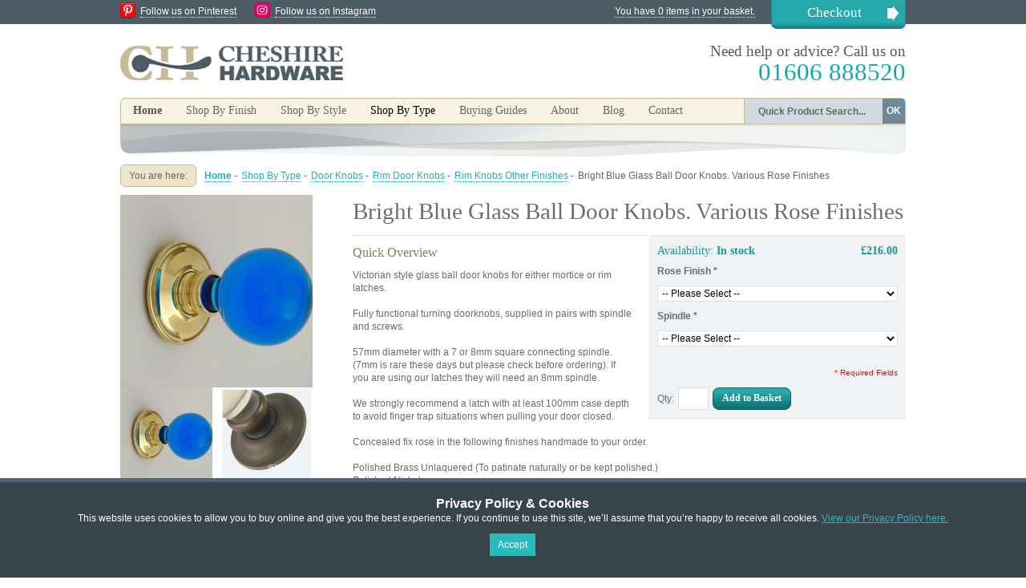

--- FILE ---
content_type: text/html; charset=UTF-8
request_url: https://www.cheshirehardware.com/shop-by-type/door-knobs-1/door-knobs-rim-knobs/rim-door-knobs-other-finishes/bright-blue-glass-door-knobs-ball-brass-nickel-antique-bronze.html
body_size: 13768
content:
<!DOCTYPE html PUBLIC "-//W3C//DTD XHTML 1.0 Strict//EN" "http://www.w3.org/TR/xhtml1/DTD/xhtml1-strict.dtd">
<html xmlns="http://www.w3.org/1999/xhtml" xml:lang="en" lang="en">
<head>
<title>Bright Blue Ball Glass Door Knobs Mortice Or Rim  | Door handles &amp; door accessories | Cheshire Hardware</title>

<meta http-equiv="Content-Type" content="text/html; charset=utf-8" />
<meta name="google-site-verification" content="F7CCSqh6LFhVs-NXWxZyw6DSegfSpxFR1jZNX-avHdA" />
<meta name="viewport" content="width=device-width, initial-scale=1.0, user-scalable=no">
<meta name="description" content="British Handmade Mortice or Rim ball door knobs in bright blue glass with brass, bronze, chrome or nickel concealed fix rose.  Hand made in England." />
<meta name="keywords" content="Bright Blue Glass Ball Door Knobs. Various Rose Finishes" />
<meta name="robots" content="INDEX,FOLLOW" />
<link rel="icon" href="https://www.cheshirehardware.com/skin/frontend/cheshirehardware/default/favicon.ico" type="image/x-icon" />
<link rel="shortcut icon" href="https://www.cheshirehardware.com/skin/frontend/cheshirehardware/default/favicon.ico" type="image/x-icon" />

<meta name="google-site-verification" content="SUDWdFzWe5hmHW2mo3tNcueFHmPQ79or4UjjZMOnHuM" />

<!--[if lt IE 7]>
<script type="text/javascript">
//<![CDATA[
    var BLANK_URL = 'https://www.cheshirehardware.com/js/blank.html';
    var BLANK_IMG = 'https://www.cheshirehardware.com/js/spacer.gif';
//]]>
</script>
<![endif]-->
<link rel="stylesheet" type="text/css" href="https://www.cheshirehardware.com/js/calendar/calendar-win2k-1.css" />
<link rel="stylesheet" type="text/css" href="https://www.cheshirehardware.com/skin/frontend/cheshirehardware/default/css/production.css" media="all" />
<link rel="stylesheet" type="text/css" href="https://www.cheshirehardware.com/skin/frontend/base/default/css/widgets.css" media="all" />
<link rel="stylesheet" type="text/css" href="https://www.cheshirehardware.com/skin/frontend/cheshirehardware/default/css/shadowbox.css" media="all" />
<link rel="stylesheet" type="text/css" href="https://www.cheshirehardware.com/skin/frontend/cheshirehardware/default/css/jqzoom.css" media="all" />
<link rel="stylesheet" type="text/css" href="https://www.cheshirehardware.com/skin/frontend/cheshirehardware/default/aw_blog/css/style.css" media="all" />
<link rel="stylesheet" type="text/css" href="https://www.cheshirehardware.com/skin/frontend/base/default/css/hideprice.css" media="all" />
<link rel="stylesheet" type="text/css" href="https://www.cheshirehardware.com/skin/frontend/base/default/css/scommerce/gdpr/cookienotice.css" media="all" />
<link rel="stylesheet" type="text/css" href="https://www.cheshirehardware.com/skin/frontend/cheshirehardware/default/css/print.css" media="print" />
<script type="text/javascript" src="https://www.cheshirehardware.com/js/prototype/prototype.js"></script>
<script type="text/javascript" src="https://www.cheshirehardware.com/js/lib/ccard.js"></script>
<script type="text/javascript" src="https://www.cheshirehardware.com/js/prototype/validation.js"></script>
<script type="text/javascript" src="https://www.cheshirehardware.com/js/scriptaculous/builder.js"></script>
<script type="text/javascript" src="https://www.cheshirehardware.com/js/scriptaculous/effects.js"></script>
<script type="text/javascript" src="https://www.cheshirehardware.com/js/scriptaculous/dragdrop.js"></script>
<script type="text/javascript" src="https://www.cheshirehardware.com/js/scriptaculous/controls.js"></script>
<script type="text/javascript" src="https://www.cheshirehardware.com/js/scriptaculous/slider.js"></script>
<script type="text/javascript" src="https://www.cheshirehardware.com/js/varien/js.js"></script>
<script type="text/javascript" src="https://www.cheshirehardware.com/js/varien/form.js"></script>
<script type="text/javascript" src="https://www.cheshirehardware.com/js/varien/menu.js"></script>
<script type="text/javascript" src="https://www.cheshirehardware.com/js/mage/translate.js"></script>
<script type="text/javascript" src="https://www.cheshirehardware.com/js/mage/cookies.js"></script>
<script type="text/javascript" src="https://www.cheshirehardware.com/js/varien/product.js"></script>
<script type="text/javascript" src="https://www.cheshirehardware.com/js/calendar/calendar.js"></script>
<script type="text/javascript" src="https://www.cheshirehardware.com/js/calendar/calendar-setup.js"></script>
<script type="text/javascript" src="https://www.cheshirehardware.com/skin/frontend/cheshirehardware/default/js/jquery-1.9.0.min.js"></script>
<script type="text/javascript" src="https://www.cheshirehardware.com/skin/frontend/cheshirehardware/default/js/easySlider1.7.js"></script>
<script type="text/javascript" src="https://www.cheshirehardware.com/skin/frontend/cheshirehardware/default/js/jquery.jqzoom-core.js"></script>
<script type="text/javascript" src="https://www.cheshirehardware.com/skin/frontend/cheshirehardware/default/js/shadowbox.js"></script>
<link rel="canonical" href="https://www.cheshirehardware.com/bright-blue-glass-door-knobs-ball-brass-nickel-antique-bronze.html" />
<!--[if lt IE 8]>
<link rel="stylesheet" type="text/css" href="https://www.cheshirehardware.com/skin/frontend/cheshirehardware/default/css/styles-ie.css" media="all" />
<![endif]-->
<!--[if lt IE 7]>
<script type="text/javascript" src="https://www.cheshirehardware.com/js/lib/ds-sleight.js"></script>
<script type="text/javascript" src="https://www.cheshirehardware.com/skin/frontend/base/default/js/ie6.js"></script>
<![endif]-->

<script type="text/javascript">
//<![CDATA[
optionalZipCountries = [];
//]]>
</script>
	<meta property="og:title" content="Bright Blue Glass Ball Door Knobs. Various Rose Finishes" />
	<meta property="og:type" content="product" />
	<meta property="og:image" content="https://www.cheshirehardware.com/media/catalog/product/cache/1/small_image/130x110/9df78eab33525d08d6e5fb8d27136e95/b/r/bright-blue-glass-ball-door-knobs-brass-bronze-chrome-nickel.jpg" />
	<meta property="og:url" content="https://www.cheshirehardware.com/bright-blue-glass-door-knobs-ball-brass-nickel-antique-bronze.html" />
	<meta property="og:site_name" content="Default Store View" />
<script type="text/javascript">var Translator = new Translate({"Please enter a valid phone number. For example (123) 456-7890 or 123-456-7890.":"Please enter a valid phone number. For example 01234 567890,  (123) 456-7890 or 123-456-7890.","Please enter a valid email address. For example johndoe@domain.com.":"Please enter a valid email address. For example johndoe@example.com.","Please enter a valid zip code. For example 90602 or 90602-1234.":"Please enter a valid postcode or zip. For example AB1 1AB, 90602 or 90602-1234.","Please enter a valid zip code.":"Please enter a valid postcode or zip.","Please enter a valid $ amount. For example $100.00.":"Please enter a valid \u00a3 amount. For example \u00a3100.00.","Please select State\/Province.":"Please select County\/State.","Credit card number doesn't match credit card type":"Credit card number does not match credit card type","Please use only letters (a-z or A-Z), numbers (0-9) or underscore(_) in this field, first character should be a letter.":"Please use only letters (a-z or A-Z), numbers (0-9) or underscores (_) in this field, first character must be a letter.","Your session has been expired, you will be relogged in now.":"Your session has expired, you will be re-logged in now."});</script></head>
<body class=" catalog-product-view product-bright-blue-glass-door-knobs-ball-brass-nickel-antique-bronze categorypath-shop-by-type-door-knobs-1-door-knobs-rim-knobs-rim-door-knobs-other-finishes-html category-rim-door-knobs-other-finishes">

<style>
    .scommerce-gdpr-cookienotice {
        background: #38444c;
        color: #ffffff;
        padding: 5px 0;
    }
    .scommerce-gdpr-cookienotice .message {
        max-width: 960px;
        margin: 0 auto;
        text-align: center;
    }
    .scommerce-gdpr-cookienotice .message span.cookie-title {
        display: block;
        color: #ffffff;
        font-size: 16px;
        font-weight: bold;
        margin: 0.4em 0 0;
    }
    .scommerce-gdpr-cookienotice .message a {
        color: #28bbbd;
        text-decoration: underline;
    }
    .scommerce-gdpr-cookienotice .message a:hover {
        text-decoration: none;
    }
    .scommerce-gdpr-cookienotice .message .close a {
        font-size: 16px;
        text-decoration: none;
        font-weight: bold;
    }
    .scommerce-gdpr-cookienotice .message .close a:hover {
        text-decoration: underline;
    }
    .scommerce-gdpr-disabled {
        pointer-events: none;
        opacity: 0.4;
    }
    .bottom-position {
        position: fixed;
        width: 100%;
        z-index: 1000;
        bottom: 0;
        left: 0;
    }
</style>

<div id="js-cookienotice" class="cookienotifications scommerce-gdpr-cookienotice bottom-position" style="display: none;">
    <div class="message">
        <span class="cookie-title">Privacy Policy &amp; Cookies</span>
        <p>
            This website uses cookies to allow you to buy online and give you the best experience. If you continue to use this site, we’ll assume that you’re happy to receive all cookies. <a href="http://www.cheshirehardware.com/privacy-and-cookie-policy.html" target="_blank">View our Privacy Policy here.</a><br>
        </p>
        <p class="accept">
            <a class="button" id="js-gdpr-accept" href="">Accept</a>
        </p>
        
    </div>
</div>

<script>
    (function($) {
        $(function() {
            // Model
            var Model = {
                wrapper: $('.wrapper'), // Page wrapper for enable/disable access to page
                block: $('#js-cookienotice'), // Block with cookie alert text and links
                wrapperClass: 'scommerce-gdpr-disabled', // Css class for enabling/disabling page wrapper
                isBlocked: 0, // Config value for enable/disable accees to site page
                cookieKey: 'cookie_accepted', // Cookie key to check accepted cookie policy
                cookieClosedKey: 'cookie_closed', // Closed Cookie key to check if cookie message is closed

                // Initialize model
                initialize: function() {
                    if (! this.get(this.cookieClosedKey)) {
                        this.block.show();
                    }
                    if (this.isBlocked && ! this.get(this.cookieKey)) {
                        this.disable();
                    }
                },

                // Set cookie value
                set: function(name, value) {
                    Mage.Cookies.set(name, value, new Date(new Date().getTime() + (100 * 365 * 24 * 60 * 60)));
                },

                // Get cookie value (just check to value is 1)
                get: function(name) {
                    return Mage.Cookies.get(name) == 1;
                },

                // Close gdpr block
                close: function() {
                    this.set(this.cookieClosedKey, 1);
                    this.block.hide();
                },

                // Accept rules
                accept: function() {
                    this.close();
                    this.set(this.cookieKey, 1);
                    if (this.isBlocked) {
                        this.enable();
                    }
                },

                // Decline rules
                decline: function() {
                    this.close();
                    this.set(this.cookieKey, 0);
                },

                // Disable page wrapper ("close" access to site page)
                disable: function() {
                    this.wrapper.addClass(this.wrapperClass);
                },

                // Enable page wrapper ("allow" access to site page)
                enable: function() {
                    this.wrapper.removeClass(this.wrapperClass);
                }
            };

            // Callbacks
            $('#js-gdpr-accept').on('click', function(e) {
                e.preventDefault();
                Model.accept();
            });
            $('#js-gdpr-decline').on('click', function(e) {
                e.preventDefault();
                Model.decline();
            });

            // Initialize
            Model.initialize();
        });
    })(jQuery);
</script>

<!-- BEGIN GOOGLE ANALYTICS CODE -->
<script type="text/javascript">
//<![CDATA[
    (function() {
        var ga = document.createElement('script'); ga.type = 'text/javascript'; ga.async = true;
        ga.src = ('https:' == document.location.protocol ? 'https://ssl' : 'http://www') + '.google-analytics.com/ga.js';
        (document.getElementsByTagName('head')[0] || document.getElementsByTagName('body')[0]).appendChild(ga);
    })();

    var _gaq = _gaq || [];
    _gaq.push(["_setAccount", "UA-19482674-2"]);
    _gaq.push(["_trackPageview", "/shop-by-type/door-knobs-1/door-knobs-rim-knobs/rim-door-knobs-other-finishes/bright-blue-glass-door-knobs-ball-brass-nickel-antique-bronze.html"]);
//]]>
</script>
<!-- END GOOGLE ANALYTICS CODE -->
        <div class="wrapper">
        <noscript>
        <div class="noscript">
            <div class="noscript-inner">
                <p><strong>JavaScript seem to be disabled in your browser.</strong></p>
                <p>You must have JavaScript enabled in your browser to utilize the functionality of this website.</p>
            </div>
        </div>
    </noscript>
    <div class="page">
        <div class="header-container">

	<div class="top-bar clearfix"><ul class="links">
            <li class="first" ><a href="https://www.cheshirehardware.com/checkout/cart/" title="You have 0 items in your basket." class="top-link-cart">You have 0 items in your basket.</a></li>
            <li class=" last" ><a href="https://www.cheshirehardware.com/checkout/" title="Checkout" class="top-link-checkout">Checkout</a></li>
    </ul>

        <img src="/skin/frontend/cheshirehardware/default/images/icon_pin.png" alt="Follow us on Pinterest" class="social-icon pin" /><a href="http://pinterest.com/knobshandles/" target="_blank" class="social-link">Follow us on Pinterest</a>
        <img src="/skin/frontend/cheshirehardware/default/images/ch-insta.png" alt="Follow us on Instagram" class="social-icon pin" /><a href="https://www.instagram.com/cheshirehardware/" target="_blank" class="social-link">Follow us on Instagram</a>

    </div>

    <div class="header">
                <a href="https://www.cheshirehardware.com/" title="Cheshire Hardware" class="logo"><strong>Cheshire Hardware</strong><img src="https://www.cheshirehardware.com/skin/frontend/cheshirehardware/default/images/logo.png" alt="Cheshire Hardware" /></a>
        
        <div class="promoBanner">
        </div>

        <p class="header-message">Need help or advice? Call us on<br /><span>01606 888520</span></p>

    </div>

</div>


<div class="nav-container clearfix">


    <ul id="nav">
        <li><a class="homeNavBut" href="/">Home</a></li><li class="level0 wibble-nav-1 level-top first parent">
<a href="https://www.cheshirehardware.com/shop-by-finish.html" class="level-top">
<span>Shop By Finish</span>
</a>
<ul class="level0">
<li class="level1 wibble-nav-1-1 first parent">
<a href="https://www.cheshirehardware.com/shop-by-finish/brass-and-bronze-door-handles.html">
<span>Brass and Bronze Finishes</span>
</a>
<ul class="level1">
<li class="level2 wibble-nav-1-1-1 first">
<a href="https://www.cheshirehardware.com/shop-by-finish/brass-and-bronze-door-handles/brass-bronze-lever-handles-on-rose.html">
<span>Lever Handles on Rose</span>
</a>
</li><li class="level2 wibble-nav-1-1-2">
<a href="https://www.cheshirehardware.com/shop-by-finish/brass-and-bronze-door-handles/brass-bronze-lever-handle-on-backplate.html">
<span>Lever Handles on Backplate</span>
</a>
</li><li class="level2 wibble-nav-1-1-3">
<a href="https://www.cheshirehardware.com/shop-by-finish/brass-and-bronze-door-handles/brass-bronze-door-knobs.html">
<span>Door Knobs</span>
</a>
</li><li class="level2 wibble-nav-1-1-4">
<a href="https://www.cheshirehardware.com/shop-by-finish/brass-and-bronze-door-handles/brass-bronze-pull-handles-thumb-latches.html">
<span>Pull Handles &amp; Thumb Latches</span>
</a>
</li><li class="level2 wibble-nav-1-1-5">
<a href="https://www.cheshirehardware.com/shop-by-finish/brass-and-bronze-door-handles/brass-bronze-cabinet-cupboard-handles.html">
<span>Cabinet Handles</span>
</a>
</li><li class="level2 wibble-nav-1-1-6 last">
<a href="https://www.cheshirehardware.com/shop-by-finish/brass-and-bronze-door-handles/brass-bronze-escutcheons-and-bathroom-turns.html">
<span>Escutcheons &amp; Bathroom Turns</span>
</a>
</li>
</ul>
</li><li class="level1 wibble-nav-1-2 parent">
<a href="https://www.cheshirehardware.com/shop-by-finish/stainless-steel-nickel-chrome-door-handles.html">
<span>Stainless Steel, Nickel &amp; Chrome</span>
</a>
<ul class="level1">
<li class="level2 wibble-nav-1-2-7 first">
<a href="https://www.cheshirehardware.com/shop-by-finish/stainless-steel-nickel-chrome-door-handles/stainless-steel-chrome-nickel-lever-handle-on-rose.html">
<span>Lever Handles on Rose</span>
</a>
</li><li class="level2 wibble-nav-1-2-8">
<a href="https://www.cheshirehardware.com/shop-by-finish/stainless-steel-nickel-chrome-door-handles/stainless-steel-chrome-lever-handles-on-backplate.html">
<span>Lever Handles on Backplate</span>
</a>
</li><li class="level2 wibble-nav-1-2-9">
<a href="https://www.cheshirehardware.com/shop-by-finish/stainless-steel-nickel-chrome-door-handles/stainless-steel-nickel-and-chrome-door-knobs.html">
<span>Door Knobs Nickel &amp; Chrome</span>
</a>
</li><li class="level2 wibble-nav-1-2-10">
<a href="https://www.cheshirehardware.com/shop-by-finish/stainless-steel-nickel-chrome-door-handles/nickel-chrome-thumb-latch-pull-handles.html">
<span>Pull Handles &amp; Thumb Latches Nickel &amp; Chrome</span>
</a>
</li><li class="level2 wibble-nav-1-2-11">
<a href="https://www.cheshirehardware.com/shop-by-finish/stainless-steel-nickel-chrome-door-handles/stainless-steel-chrome-cabinet-cupboard-handles-and-knobs.html">
<span>Cabinet Handles Nickel &amp; Chrome</span>
</a>
</li><li class="level2 wibble-nav-1-2-12 last">
<a href="https://www.cheshirehardware.com/shop-by-finish/stainless-steel-nickel-chrome-door-handles/stainless-steel-nickel-chrome-escutcheons-and-bathroom-thumbturns.html">
<span>Escutcheons &amp; Bathroom Turns Nickel &amp; Chrome</span>
</a>
</li>
</ul>
</li><li class="level1 wibble-nav-1-3 parent">
<a href="https://www.cheshirehardware.com/shop-by-finish/black-door-handles.html">
<span>Modern &amp; Traditional Black</span>
</a>
<ul class="level1">
<li class="level2 wibble-nav-1-3-13 first">
<a href="https://www.cheshirehardware.com/shop-by-finish/black-door-handles/black-lever-handles-on-rose.html">
<span>Lever Handles on Rose Black</span>
</a>
</li><li class="level2 wibble-nav-1-3-14">
<a href="https://www.cheshirehardware.com/shop-by-finish/black-door-handles/black-lever-handles-on-backplate.html">
<span>Lever Handles on Backplate Black</span>
</a>
</li><li class="level2 wibble-nav-1-3-15">
<a href="https://www.cheshirehardware.com/shop-by-finish/black-door-handles/black-door-knobs.html">
<span>Door Knobs Black</span>
</a>
</li><li class="level2 wibble-nav-1-3-16">
<a href="https://www.cheshirehardware.com/shop-by-finish/black-door-handles/modern-traditional-black-pull-handles.html">
<span>Pull Handles &amp; Thumb Latches Black</span>
</a>
</li><li class="level2 wibble-nav-1-3-17">
<a href="https://www.cheshirehardware.com/shop-by-finish/black-door-handles/black-cabinet-handles-knobs.html">
<span>Cabinet Handles Black</span>
</a>
</li><li class="level2 wibble-nav-1-3-18 last">
<a href="https://www.cheshirehardware.com/shop-by-finish/black-door-handles/modern-traditional-black-escutcheons-bathroom-turns.html">
<span>Escutcheons &amp; Bathroom Turns Black</span>
</a>
</li>
</ul>
</li><li class="level1 wibble-nav-1-4 parent">
<a href="https://www.cheshirehardware.com/shop-by-finish/pewter-door-handles-knobs.html">
<span>Pewter</span>
</a>
<ul class="level1">
<li class="level2 wibble-nav-1-4-19 first">
<a href="https://www.cheshirehardware.com/shop-by-finish/pewter-door-handles-knobs/pewter-lever-handle-on-rose.html">
<span>Lever Handles on Rose Pewter</span>
</a>
</li><li class="level2 wibble-nav-1-4-20">
<a href="https://www.cheshirehardware.com/shop-by-finish/pewter-door-handles-knobs/pewter-lever-handle-on-backplate.html">
<span>Lever Handles on Backplate Pewter</span>
</a>
</li><li class="level2 wibble-nav-1-4-21">
<a href="https://www.cheshirehardware.com/shop-by-finish/pewter-door-handles-knobs/pewter-door-knobs.html">
<span>Door Knobs Pewter</span>
</a>
</li><li class="level2 wibble-nav-1-4-22">
<a href="https://www.cheshirehardware.com/shop-by-finish/pewter-door-handles-knobs/pewter-pull-handles-thumb-latches.html">
<span>Pull Handles &amp; Thumb Latches Pewter</span>
</a>
</li><li class="level2 wibble-nav-1-4-23">
<a href="https://www.cheshirehardware.com/shop-by-finish/pewter-door-handles-knobs/pewter-cabinet-cupboard-handles.html">
<span>Cabinet Handles Pewter</span>
</a>
</li><li class="level2 wibble-nav-1-4-24 last">
<a href="https://www.cheshirehardware.com/shop-by-finish/pewter-door-handles-knobs/pewter-escutcheons-bathroom-turns.html">
<span>Escutcheons &amp; Bathroom Turns Pewter</span>
</a>
</li>
</ul>
</li><li class="level1 wibble-nav-1-5 last parent">
<a href="https://www.cheshirehardware.com/shop-by-finish/door-handles-wooden-glass-leather-nylon.html">
<span>Other Finishes</span>
</a>
<ul class="level1">
<li class="level2 wibble-nav-1-5-25 first">
<a href="https://www.cheshirehardware.com/shop-by-finish/door-handles-wooden-glass-leather-nylon/other-finishes-lever-on-rose.html">
<span>Lever Handles on Rose</span>
</a>
</li><li class="level2 wibble-nav-1-5-26">
<a href="https://www.cheshirehardware.com/shop-by-finish/door-handles-wooden-glass-leather-nylon/other-finishes-lever-on-backplate.html">
<span>Lever Handles on Backplate</span>
</a>
</li><li class="level2 wibble-nav-1-5-27">
<a href="https://www.cheshirehardware.com/shop-by-finish/door-handles-wooden-glass-leather-nylon/other-finishes-door-knobs.html">
<span>Door Knobs</span>
</a>
</li><li class="level2 wibble-nav-1-5-28">
<a href="https://www.cheshirehardware.com/shop-by-finish/door-handles-wooden-glass-leather-nylon/other-finishes-pull-handles.html">
<span>Pull Handles</span>
</a>
</li><li class="level2 wibble-nav-1-5-29">
<a href="https://www.cheshirehardware.com/shop-by-finish/door-handles-wooden-glass-leather-nylon/other-finishes-cabinet-handles.html">
<span>Cabinet Handles</span>
</a>
</li><li class="level2 wibble-nav-1-5-30 last">
<a href="https://www.cheshirehardware.com/shop-by-finish/door-handles-wooden-glass-leather-nylon/other-finishes-escutcheons.html">
<span>Escutcheons</span>
</a>
</li>
</ul>
</li>
</ul>
</li><li class="level0 wibble-nav-2 level-top parent">
<a href="https://www.cheshirehardware.com/shop-by-style.html" class="level-top">
<span>Shop By Style</span>
</a>
<ul class="level0">
<li class="level1 wibble-nav-2-1 first parent">
<a href="https://www.cheshirehardware.com/shop-by-style/contemporary-door-handles.html">
<span>Contemporary Door Handles</span>
</a>
<ul class="level1">
<li class="level2 wibble-nav-2-1-1 first">
<a href="https://www.cheshirehardware.com/shop-by-style/contemporary-door-handles/contemporary-door-lever-handles.html">
<span>Contemporary Door Lever Handles</span>
</a>
</li><li class="level2 wibble-nav-2-1-2">
<a href="https://www.cheshirehardware.com/shop-by-style/contemporary-door-handles/contemporary-door-knobs-1.html">
<span>Contemporary Door Knobs</span>
</a>
</li><li class="level2 wibble-nav-2-1-3">
<a href="https://www.cheshirehardware.com/shop-by-style/contemporary-door-handles/contemporary-pull-handles.html">
<span>Contemporary Door Pull Handles</span>
</a>
</li><li class="level2 wibble-nav-2-1-4 last">
<a href="https://www.cheshirehardware.com/shop-by-style/contemporary-door-handles/contemporary-cabinet-cupboard-handles.html">
<span>Contemporary Cabinet Handles</span>
</a>
</li>
</ul>
</li><li class="level1 wibble-nav-2-2 parent">
<a href="https://www.cheshirehardware.com/shop-by-style/victorian-georgian-door-handles.html">
<span>Victorian &amp; Georgian Door Handles</span>
</a>
<ul class="level1">
<li class="level2 wibble-nav-2-2-5 first">
<a href="https://www.cheshirehardware.com/shop-by-style/victorian-georgian-door-handles/victorian-georgian-door-lever-handles.html">
<span>Lever Door Handles</span>
</a>
</li><li class="level2 wibble-nav-2-2-6">
<a href="https://www.cheshirehardware.com/shop-by-style/victorian-georgian-door-handles/victorian-georgian-door-knobs-1.html">
<span>Door Knobs</span>
</a>
</li><li class="level2 wibble-nav-2-2-7">
<a href="https://www.cheshirehardware.com/shop-by-style/victorian-georgian-door-handles/victorian-georgian-pull-handles.html">
<span>Door Pull Handles</span>
</a>
</li><li class="level2 wibble-nav-2-2-8 last">
<a href="https://www.cheshirehardware.com/shop-by-style/victorian-georgian-door-handles/victorian-georgian-cabinet-handles.html">
<span>Cabinet Handles</span>
</a>
</li>
</ul>
</li><li class="level1 wibble-nav-2-3 parent">
<a href="https://www.cheshirehardware.com/shop-by-style/rustic-door-handles.html">
<span>Rustic Door Handles</span>
</a>
<ul class="level1">
<li class="level2 wibble-nav-2-3-9 first">
<a href="https://www.cheshirehardware.com/shop-by-style/rustic-door-handles/rustic-lever-door-handles.html">
<span>Rustic Lever Door Handles</span>
</a>
</li><li class="level2 wibble-nav-2-3-10">
<a href="https://www.cheshirehardware.com/shop-by-style/rustic-door-handles/rustic-door-knobs.html">
<span>Rustic Door Knobs</span>
</a>
</li><li class="level2 wibble-nav-2-3-11">
<a href="https://www.cheshirehardware.com/shop-by-style/rustic-door-handles/rustic-door-pull-handles.html">
<span>Rustic Door Pull Handles</span>
</a>
</li><li class="level2 wibble-nav-2-3-12">
<a href="https://www.cheshirehardware.com/shop-by-style/rustic-door-handles/rustic-thumb-latches.html">
<span>Rustic Thumb Latches</span>
</a>
</li><li class="level2 wibble-nav-2-3-13 last">
<a href="https://www.cheshirehardware.com/shop-by-style/rustic-door-handles/rustic-cabinet-handles.html">
<span>Rustic Cabinet Handles</span>
</a>
</li>
</ul>
</li><li class="level1 wibble-nav-2-4 parent">
<a href="https://www.cheshirehardware.com/shop-by-style/art-deco-door-handles.html">
<span>Art Deco Door Handles</span>
</a>
<ul class="level1">
<li class="level2 wibble-nav-2-4-14 first">
<a href="https://www.cheshirehardware.com/shop-by-style/art-deco-door-handles/art-deco-lever-door-handles.html">
<span>Deco Lever Door Handles</span>
</a>
</li><li class="level2 wibble-nav-2-4-15 last">
<a href="https://www.cheshirehardware.com/shop-by-style/art-deco-door-handles/art-deco-door-knobs.html">
<span>Deco Door Knobs</span>
</a>
</li>
</ul>
</li><li class="level1 wibble-nav-2-5 last parent">
<a href="https://www.cheshirehardware.com/shop-by-style/gothic-door-handles.html">
<span>Gothic Door Handles</span>
</a>
<ul class="level1">
<li class="level2 wibble-nav-2-5-16 first">
<a href="https://www.cheshirehardware.com/shop-by-style/gothic-door-handles/gothic-lever-door-handles.html">
<span>Gothic Lever Door Handles</span>
</a>
</li><li class="level2 wibble-nav-2-5-17">
<a href="https://www.cheshirehardware.com/shop-by-style/gothic-door-handles/gothic-door-knobs.html">
<span>Gothic Door Knobs</span>
</a>
</li><li class="level2 wibble-nav-2-5-18 last">
<a href="https://www.cheshirehardware.com/shop-by-style/gothic-door-handles/gothic-cabinet-cupboard-handles.html">
<span>Gothic Cabinet Handles</span>
</a>
</li>
</ul>
</li>
</ul>
</li><li class="level0 wibble-nav-3 level-top active last parent">
<a href="https://www.cheshirehardware.com/shop-by-type.html" class="level-top">
<span>Shop By Type</span>
</a>
<ul class="level0">
<li class="level1 wibble-nav-3-1 first parent">
<a href="https://www.cheshirehardware.com/shop-by-type/internal-door-lever-handles-lever-on-rose.html">
<span>Door Handles on Rose</span>
</a>
<ul class="level1">
<li class="level2 wibble-nav-3-1-1 first">
<a href="https://www.cheshirehardware.com/shop-by-type/internal-door-lever-handles-lever-on-rose/lever-handles-lever-on-rose-brass-bronze.html">
<span>Brass and Bronze Handles On Rose</span>
</a>
</li><li class="level2 wibble-nav-3-1-2">
<a href="https://www.cheshirehardware.com/shop-by-type/internal-door-lever-handles-lever-on-rose/lever-handles-lever-on-rose-stainless-steel-nickel-chrome.html">
<span>Stainless Steel &amp; Chrome Handles On Rose</span>
</a>
</li><li class="level2 wibble-nav-3-1-3">
<a href="https://www.cheshirehardware.com/shop-by-type/internal-door-lever-handles-lever-on-rose/lever-handles-lever-on-rose-black.html">
<span>Modern &amp; Traditional Black Handles On Rose</span>
</a>
</li><li class="level2 wibble-nav-3-1-4">
<a href="https://www.cheshirehardware.com/shop-by-type/internal-door-lever-handles-lever-on-rose/lever-handles-lever-on-rose-pewter.html">
<span>Pewter Handles On Rose</span>
</a>
</li><li class="level2 wibble-nav-3-1-5 last">
<a href="https://www.cheshirehardware.com/shop-by-type/internal-door-lever-handles-lever-on-rose/lever-handles-on-rose-other-finishes.html">
<span>Handles On Rose Other Finishes</span>
</a>
</li>
</ul>
</li><li class="level1 wibble-nav-3-2 parent">
<a href="https://www.cheshirehardware.com/shop-by-type/lever-handles-lever-on-backplate.html">
<span>Handles on Backplate</span>
</a>
<ul class="level1">
<li class="level2 wibble-nav-3-2-6 first">
<a href="https://www.cheshirehardware.com/shop-by-type/lever-handles-lever-on-backplate/lever-handles-lever-on-backplate-brass-bronze.html">
<span>Brass and Bronze Handles On Backplate</span>
</a>
</li><li class="level2 wibble-nav-3-2-7">
<a href="https://www.cheshirehardware.com/shop-by-type/lever-handles-lever-on-backplate/lever-handles-lever-on-backplate-stainless-steel-chrome.html">
<span>Stainless Steel Nickel &amp; Chrome Handles On Backplate</span>
</a>
</li><li class="level2 wibble-nav-3-2-8">
<a href="https://www.cheshirehardware.com/shop-by-type/lever-handles-lever-on-backplate/lever-handles-lever-on-backplate-black.html">
<span>Modern &amp; Traditional Black Handles On Backplate</span>
</a>
</li><li class="level2 wibble-nav-3-2-9">
<a href="https://www.cheshirehardware.com/shop-by-type/lever-handles-lever-on-backplate/lever-handles-lever-on-backplate-pewter.html">
<span>Pewter Handles On Backplate</span>
</a>
</li><li class="level2 wibble-nav-3-2-10 last">
<a href="https://www.cheshirehardware.com/shop-by-type/lever-handles-lever-on-backplate/lever-on-backplate-other-finishes.html">
<span>Handles On Backplate Other Finishes</span>
</a>
</li>
</ul>
</li><li class="level1 wibble-nav-3-3 active parent">
<a href="https://www.cheshirehardware.com/shop-by-type/door-knobs-1.html">
<span>Door Knobs</span>
</a>
<ul class="level1">
<li class="level2 wibble-nav-3-3-11 first">
<a href="https://www.cheshirehardware.com/shop-by-type/door-knobs-1/door-knobs-mortice-knobs.html">
<span>Mortice Door Knobs</span>
</a>
</li><li class="level2 wibble-nav-3-3-12 active last">
<a href="https://www.cheshirehardware.com/shop-by-type/door-knobs-1/door-knobs-rim-knobs.html">
<span>Rim Door Knobs</span>
</a>
</li>
</ul>
</li><li class="level1 wibble-nav-3-4 parent">
<a href="https://www.cheshirehardware.com/shop-by-type/pull-handles-thumb-latches.html">
<span>Pull Handles &amp; Thumb Latches</span>
</a>
<ul class="level1">
<li class="level2 wibble-nav-3-4-13 first">
<a href="https://www.cheshirehardware.com/shop-by-type/pull-handles-thumb-latches/face-fix-pull-handles.html">
<span>Face Fix Pull Handles</span>
</a>
</li><li class="level2 wibble-nav-3-4-14">
<a href="https://www.cheshirehardware.com/shop-by-type/pull-handles-thumb-latches/bolt-fix-pull-handles.html">
<span>Bolt-Fix Pull Handles</span>
</a>
</li><li class="level2 wibble-nav-3-4-15 last">
<a href="https://www.cheshirehardware.com/shop-by-type/pull-handles-thumb-latches/thumb-latches-suffolk-latches-chrome-nickel-brass-bronze.html">
<span>Thumb Latches</span>
</a>
</li>
</ul>
</li><li class="level1 wibble-nav-3-5 parent">
<a href="https://www.cheshirehardware.com/shop-by-type/cabinet-knobs-cup-handles-pulls.html">
<span>Cabinet Handles &amp; Knobs</span>
</a>
<ul class="level1">
<li class="level2 wibble-nav-3-5-16 first">
<a href="https://www.cheshirehardware.com/shop-by-type/cabinet-knobs-cup-handles-pulls/cupboard-door-knobs-cup-handles-fittings-brass-bronze.html">
<span>Brass and Bronze Cupboard Handles</span>
</a>
</li><li class="level2 wibble-nav-3-5-17">
<a href="https://www.cheshirehardware.com/shop-by-type/cabinet-knobs-cup-handles-pulls/cupboard-door-knobs-cup-handles-stainless-steel-chrome.html">
<span>Stainless Steel Nickel &amp; Chrome Cupboard Knobs</span>
</a>
</li><li class="level2 wibble-nav-3-5-18">
<a href="https://www.cheshirehardware.com/shop-by-type/cabinet-knobs-cup-handles-pulls/cupboard-knobs-cup-handles-antique-black.html">
<span>Traditional Black Cupboard Handles</span>
</a>
</li><li class="level2 wibble-nav-3-5-19">
<a href="https://www.cheshirehardware.com/shop-by-type/cabinet-knobs-cup-handles-pulls/cupboard-door-knobs-cup-handles-pewter.html">
<span>Pewter Cubpoad Door Knobs and Handles</span>
</a>
</li><li class="level2 wibble-nav-3-5-20 last">
<a href="https://www.cheshirehardware.com/shop-by-type/cabinet-knobs-cup-handles-pulls/cupboard-door-handles-other-finishes.html">
<span>Other Finishes. Glass Leather etc.</span>
</a>
</li>
</ul>
</li><li class="level1 wibble-nav-3-6 last parent">
<a href="https://www.cheshirehardware.com/shop-by-type/escutcheons-bathroom-turns.html">
<span>Escutcheons &amp; Bathroom Turns</span>
</a>
<ul class="level1">
<li class="level2 wibble-nav-3-6-21 first">
<a href="https://www.cheshirehardware.com/shop-by-type/escutcheons-bathroom-turns/escutcheons-euro-key.html">
<span>Escutcheons</span>
</a>
</li><li class="level2 wibble-nav-3-6-22 last">
<a href="https://www.cheshirehardware.com/shop-by-type/escutcheons-bathroom-turns/type-bathroom-turn-and-release.html">
<span>Bathroom Turn &amp; Release</span>
</a>
</li>
</ul>
</li>
</ul>
</li><li><a href="/buying-guides.html">Buying Guides</a></li><li><a href="/about-us.html">About</a></li><li><a href="/blog">Blog</a></li><li><a href="/contacts-us">Contact</a></li>
    </ul>

<form id="search_mini_form" action="https://www.cheshirehardware.com/catalogsearch/result/" method="get">
    <div class="form-search">
        
        <input id="search" type="text" name="q" value="" class="input-text" />
        <button type="submit" title="OK" class="search_button">OK</button>
        <script type="text/javascript">
        //<![CDATA[
            var searchForm = new Varien.searchForm('search_mini_form', 'search', 'Quick Product Search...');
        //]]>
        </script>
    </div>
</form>


</div>

                <div class="page-splash">

<p>&nbsp;</p>

</div>
        <div class="main-container col2-left-layout">
            <div class="main">
                
    <ul class="breadcrumbs clearfix">
    
    <li class="label">You are here:</li>
    
                    <li class="home">
                            <a href="https://www.cheshirehardware.com/" title="Go to Home Page">Home</a>
                                        <span> - </span>
                        </li>
                    <li class="category3">
                            <a href="https://www.cheshirehardware.com/shop-by-type.html" title="">Shop By Type</a>
                                        <span> - </span>
                        </li>
                    <li class="category59">
                            <a href="https://www.cheshirehardware.com/shop-by-type/door-knobs-1.html" title="">Door Knobs</a>
                                        <span> - </span>
                        </li>
                    <li class="category182">
                            <a href="https://www.cheshirehardware.com/shop-by-type/door-knobs-1/door-knobs-rim-knobs.html" title="">Rim Door Knobs</a>
                                        <span> - </span>
                        </li>
                    <li class="category480">
                            <a href="https://www.cheshirehardware.com/shop-by-type/door-knobs-1/door-knobs-rim-knobs/rim-door-knobs-other-finishes.html" title="">Rim Knobs Other Finishes</a>
                                        <span> - </span>
                        </li>
                    <li class="product">
                            Bright Blue Glass Ball Door Knobs. Various Rose Finishes                                    </li>
            </ul>

                <div class="col-main">
                                        



<script type="text/javascript">
    var optionsPrice = new Product.OptionsPrice({"productId":"4997","priceFormat":{"pattern":"\u00a3%s","precision":2,"requiredPrecision":2,"decimalSymbol":".","groupSymbol":",","groupLength":3,"integerRequired":1},"includeTax":"false","showIncludeTax":true,"showBothPrices":false,"productPrice":180,"productOldPrice":180,"skipCalculate":1,"defaultTax":20,"currentTax":20,"idSuffix":"_clone","oldPlusDisposition":0,"plusDisposition":0,"oldMinusDisposition":0,"minusDisposition":0});
</script>
<div id="messages_product_view"></div>
<div class="product-view">
    <div class="product-essential">
    

        <div class="product-shop">
            <div class="product-name">
                <h1 class="page-title">Bright Blue Glass Ball Door Knobs. Various Rose Finishes</h1>
            </div>

            
            
            <div class="cart-and-options">
            <form action="https://www.cheshirehardware.com/checkout/cart/add/uenc/[base64],/product/4997/" method="post" id="product_addtocart_form" enctype="multipart/form-data">
        <div class="no-display">
            <input type="hidden" name="product" value="4997" />
            <input type="hidden" name="related_product" id="related-products-field" value="" />
        </div>
            
    <p class="availability in-stock">Availability: <span>In stock</span></p>


        
    <div class="price-box">
                                                            <span class="regular-price" id="product-price-4997">
                    <span class="price">£216.00</span>                </span>
                        
        </div>

            
            
            


            
                                        

            
            
                                                    
			                <div class="product-options" id="product-options-wrapper">
    <script type="text/javascript">
//<![CDATA[
var DateOption = Class.create({

    getDaysInMonth: function(month, year)
    {
        var curDate = new Date();
        if (!month) {
            month = curDate.getMonth();
        }
        if (2 == month && !year) { // leap year assumption for unknown year
            return 29;
        }
        if (!year) {
            year = curDate.getFullYear();
        }
        return 32 - new Date(year, month - 1, 32).getDate();
    },

    reloadMonth: function(event)
    {
        var selectEl = event.findElement();
        var idParts = selectEl.id.split("_");
        if (idParts.length != 3) {
            return false;
        }
        var optionIdPrefix = idParts[0] + "_" + idParts[1];
        var month = parseInt($(optionIdPrefix + "_month").value);
        var year = parseInt($(optionIdPrefix + "_year").value);
        var dayEl = $(optionIdPrefix + "_day");

        var days = this.getDaysInMonth(month, year);

        //remove days
        for (var i = dayEl.options.length - 1; i >= 0; i--) {
            if (dayEl.options[i].value > days) {
                dayEl.remove(dayEl.options[i].index);
            }
        }

        // add days
        var lastDay = parseInt(dayEl.options[dayEl.options.length-1].value);
        for (i = lastDay + 1; i <= days; i++) {
            this.addOption(dayEl, i, i);
        }
    },

    addOption: function(select, text, value)
    {
        var option = document.createElement('OPTION');
        option.value = value;
        option.text = text;

        if (select.options.add) {
            select.options.add(option);
        } else {
            select.appendChild(option);
        }
    }
});
var dateOption = new DateOption();
//]]>
</script>

    <script type="text/javascript">
    //<![CDATA[
    var optionFileUpload = {
        productForm : $('product_addtocart_form'),
        formAction : '',
        formElements : {},
        upload : function(element){
            this.formElements = this.productForm.select('input', 'select', 'textarea', 'button');
            this.removeRequire(element.readAttribute('id').sub('option_', ''));

            template = '<iframe id="upload_target" name="upload_target" style="width:0; height:0; border:0;"><\/iframe>';

            Element.insert($('option_'+element.readAttribute('id').sub('option_', '')+'_uploaded_file'), {after: template});

            this.formAction = this.productForm.action;

            var baseUrl = 'https://www.cheshirehardware.com/catalog/product/upload/';
            var urlExt = 'option_id/'+element.readAttribute('id').sub('option_', '');

            this.productForm.action = parseSidUrl(baseUrl, urlExt);
            this.productForm.target = 'upload_target';
            this.productForm.submit();
            this.productForm.target = '';
            this.productForm.action = this.formAction;
        },
        removeRequire : function(skipElementId){
            for(var i=0; i<this.formElements.length; i++){
                if (this.formElements[i].readAttribute('id') != 'option_'+skipElementId+'_file' && this.formElements[i].type != 'button') {
                    this.formElements[i].disabled='disabled';
                }
            }
        },
        addRequire : function(skipElementId){
            for(var i=0; i<this.formElements.length; i++){
                if (this.formElements[i].readAttribute('name') != 'options_'+skipElementId+'_file' && this.formElements[i].type != 'button') {
                    this.formElements[i].disabled='';
                }
            }
        },
        uploadCallback : function(data){
            this.addRequire(data.optionId);
            $('upload_target').remove();

            if (data.error) {

            } else {
                $('option_'+data.optionId+'_uploaded_file').value = data.fileName;
                $('option_'+data.optionId+'_file').value = '';
                $('option_'+data.optionId+'_file').hide();
                $('option_'+data.optionId+'').hide();
                template = '<div id="option_'+data.optionId+'_file_box"><a href="#"><img src="var/options/'+data.fileName+'" alt=""><\/a><a href="#" onclick="optionFileUpload.removeFile('+data.optionId+')" title="Remove file" \/>Remove file<\/a>';

                Element.insert($('option_'+data.optionId+'_uploaded_file'), {after: template});
            }
        },
        removeFile : function(optionId)
        {
            $('option_'+optionId+'_uploaded_file').value= '';
            $('option_'+optionId+'_file').show();
            $('option_'+optionId+'').show();

            $('option_'+optionId+'_file_box').remove();
        }
    }
    var optionTextCounter = {
        count : function(field,cntfield,maxlimit){
            if (field.value.length > maxlimit){
                field.value = field.value.substring(0, maxlimit);
            } else {
                cntfield.innerHTML = maxlimit - field.value.length;
            }
        }
    }

    Product.Options = Class.create();
    Product.Options.prototype = {
        initialize : function(config){
            this.config = config;
            this.reloadPrice();
        },
        reloadPrice : function(){
            price = new Number();
            config = this.config;
            skipIds = [];
            $$('.product-custom-option').each(function(element){
                var optionId = 0;
                element.name.sub(/[0-9]+/, function(match){
                    optionId = match[0];
                });
                if (this.config[optionId]) {
                    if (element.type == 'checkbox' || element.type == 'radio') {
                        if (element.checked) {
                            if (config[optionId][element.getValue()]) {
                                price += parseFloat(config[optionId][element.getValue()]);
                            }
                        }
                    } else if(element.hasClassName('datetime-picker') && !skipIds.include(optionId)) {
                        dateSelected = true;
                        $$('.product-custom-option[id^="options_' + optionId + '"]').each(function(dt){
                            if (dt.getValue() == '') {
                                dateSelected = false;
                            }
                        });
                        if (dateSelected) {
                            price += parseFloat(this.config[optionId]);
                            skipIds[optionId] = optionId;
                        }
                    } else if(element.type == 'select-one' || element.type == 'select-multiple') {
                        if (element.options) {
                            $A(element.options).each(function(selectOption){
                                if (selectOption.selected) {
                                    if (this.config[optionId][selectOption.value]) {
                                        price += parseFloat(this.config[optionId][selectOption.value]);
                                    }
                                }
                            });
                        }
                    } else {
                        if (element.getValue().strip() != '') {
                            price += parseFloat(this.config[optionId]);
                        }
                    }
                }
            });
            try {
                optionsPrice.changePrice('options', price);
                optionsPrice.reload();
            } catch (e) {

            }
        }
    }
    function validateOptionsCallback(elmId, result){
        var container = $(elmId).up('ul.options-list');
        if (result == 'failed') {
            container.removeClassName('validation-passed');
            container.addClassName('validation-failed');
        } else {
            container.removeClassName('validation-failed');
            container.addClassName('validation-passed');
        }
    }
    var opConfig = new Product.Options({"4745":{"35218":0,"35219":33,"35220":33,"35221":42,"35222":33,"35223":33,"35266":42,"35267":42,"35268":20},"4746":{"35224":0,"35225":0}});
    //]]>
    </script>
    <dl>
            <dt><label>Rose Finish<span class="required">&nbsp;*</span></label></dt>
<dd>
    <select name="options[4745]" id="select_4745" class=" required-entry product-custom-option" title="" onchange="opConfig.reloadPrice()"><option value="">-- Please Select --</option><option value="35218">Polished Brass Unlaquered </option><option value="35219">Polished Nickel +£39.60</option><option value="35220">Polished Chrome +£39.60</option><option value="35221">Silver +£50.40</option><option value="35222">Antique Brass +£39.60</option><option value="35223">Aged Bronze +£39.60</option><option value="35266">Satin Chrome +£50.40</option><option value="35267">Satin Nickel +£50.40</option><option value="35268">Satin Brass +£24.00</option></select>            </dd>


            <dt><label>Spindle<span class="required">&nbsp;*</span></label></dt>
<dd class="last">
    <select name="options[4746]" id="select_4746" class=" required-entry product-custom-option" title="" onchange="opConfig.reloadPrice()"><option value="">-- Please Select --</option><option value="35224">7mm </option><option value="35225">8mm </option></select>            </dd>


        </dl>

<script type="text/javascript">
//<![CDATA[
enUS = {"m":{"wide":["January","February","March","April","May","June","July","August","September","October","November","December"],"abbr":["Jan","Feb","Mar","Apr","May","Jun","Jul","Aug","Sep","Oct","Nov","Dec"]}}; // en_US locale reference
Calendar._DN = ["Sunday","Monday","Tuesday","Wednesday","Thursday","Friday","Saturday"]; // full day names
Calendar._SDN = ["Sun","Mon","Tue","Wed","Thu","Fri","Sat"]; // short day names
Calendar._FD = 0; // First day of the week. "0" means display Sunday first, "1" means display Monday first, etc.
Calendar._MN = ["January","February","March","April","May","June","July","August","September","October","November","December"]; // full month names
Calendar._SMN = ["Jan","Feb","Mar","Apr","May","Jun","Jul","Aug","Sep","Oct","Nov","Dec"]; // short month names
Calendar._am = "AM"; // am/pm
Calendar._pm = "PM";

// tooltips
Calendar._TT = {};
Calendar._TT["INFO"] = "About the calendar";

Calendar._TT["ABOUT"] =
"DHTML Date/Time Selector\n" +
"(c) dynarch.com 2002-2005 / Author: Mihai Bazon\n" +
"For latest version visit: http://www.dynarch.com/projects/calendar/\n" +
"Distributed under GNU LGPL. See http://gnu.org/licenses/lgpl.html for details." +
"\n\n" +
"Date selection:\n" +
"- Use the \xab, \xbb buttons to select year\n" +
"- Use the " + String.fromCharCode(0x2039) + ", " + String.fromCharCode(0x203a) + " buttons to select month\n" +
"- Hold mouse button on any of the above buttons for faster selection.";
Calendar._TT["ABOUT_TIME"] = "\n\n" +
"Time selection:\n" +
"- Click on any of the time parts to increase it\n" +
"- or Shift-click to decrease it\n" +
"- or click and drag for faster selection.";

Calendar._TT["PREV_YEAR"] = "Prev. year (hold for menu)";
Calendar._TT["PREV_MONTH"] = "Prev. month (hold for menu)";
Calendar._TT["GO_TODAY"] = "Go Today";
Calendar._TT["NEXT_MONTH"] = "Next month (hold for menu)";
Calendar._TT["NEXT_YEAR"] = "Next year (hold for menu)";
Calendar._TT["SEL_DATE"] = "Select date";
Calendar._TT["DRAG_TO_MOVE"] = "Drag to move";
Calendar._TT["PART_TODAY"] = ' (' + "Today" + ')';

// the following is to inform that "%s" is to be the first day of week
Calendar._TT["DAY_FIRST"] = "Display %s first";

// This may be locale-dependent. It specifies the week-end days, as an array
// of comma-separated numbers. The numbers are from 0 to 6: 0 means Sunday, 1
// means Monday, etc.
Calendar._TT["WEEKEND"] = "0,6";

Calendar._TT["CLOSE"] = "Close";
Calendar._TT["TODAY"] = "Today";
Calendar._TT["TIME_PART"] = "(Shift-)Click or drag to change value";

// date formats
Calendar._TT["DEF_DATE_FORMAT"] = "%e %b %Y";
Calendar._TT["TT_DATE_FORMAT"] = "%e %B %Y";

Calendar._TT["WK"] = "Week";
Calendar._TT["TIME"] = "Time:";
//]]>
</script>
            <p class="required">* Required Fields</p>
    </div>
<script type="text/javascript">decorateGeneric($$('#product-options-wrapper dl'), ['last']);</script>
<div class="product-options-bottom">
    

    <div class="add-to-cart">
                <label for="qty">Qty:</label>
        <input type="text" name="qty" id="qty" maxlength="12" value="" title="Qty" class="input-text qty" />
                <button type="button" title="Add to Basket" class="button btn-cart" onclick="productAddToCartForm.submit()"><span><span>Add to Basket</span></span></button>
            </div>
</div>
            
    </form> 








            
            
                                
                <div class="checkout cf">
                    <div class="button-container">
                        
                    </div>
                    <div id="enquire-form" class="product-contact">
                        
                        <div class="message-sent message-sent-product">
                            <h3>Enquiry sent</h3>
                                                        <p>Thank you for getting in touch. If your enquiry is urgent, please call our sales team on <span>01606 888520</span>.</p>
                        </div>
                        <form id="product_enquiry_form" method="post" action="https://www.cheshirehardware.com/skin/frontend/cheshirehardware/default/php/forms.php">
                            <h3>Product Enquiry Form</h3>
                            <p>Complete the form below and we will get back to you with a quote...</p>
                            <input type="hidden" name="product-name" value="Bright Blue Glass Ball Door Knobs. Various Rose Finishes">
                            <input type="hidden" name="product-url" value="https://www.cheshirehardware.com/bright-blue-glass-door-knobs-ball-brass-nickel-antique-bronze.html">
                            <input type="hidden" name="product-sku" value="BALLOON BRIGHT BLUE">
                            <input class="required" type="text" name="name" placeholder="Your name">
                            <input class="required" type="email" name="email" placeholder="Your email">
                            <input class="required" type="tel" name="tel" placeholder="Your telephone">
                            <textarea name="question" class="required" placeholder="Your enquiry"></textarea>
                            <p class="gh3xxhguubo1">
                                <label>If you&rsquo;re human leave this blank:</label>
                                <input name="9BARYSGY0S" type="text" id="9BARYSGY0S" class="gh3xxhguubo1" />
                            </p>
                            <p>What is Fourteen added to Six (in digits)?</p>
                            <input class="required" type="text" name="quiz" placeholder="Answer">            
                            <input type="submit" value="Submit">

                            <input type="hidden" value="D" name="form_identifier">
                        </form>
                    </div>
                </div>


                <script type="text/javascript">
                    // product enquiry form
                    var close_button = jQuery(document.getElementById("close"));
                    var enquire_form = jQuery(document.getElementById("enquire-form"));
                    jQuery(document.getElementById("enquire")).click(function(e) {
                        e.preventDefault();
                        jQuery(enquire_form).slideToggle();
                        jQuery(close_button).fadeToggle();
                    });
                    jQuery(close_button).click(function(e) {
                        e.preventDefault();
                        jQuery(enquire_form).slideUp();
                        jQuery(close_button).fadeOut();
                    });   


                    // 2a. PRODUCT ENQUIRY FORM - SUBMIT
                    function product_enquiry_submit(){
                        jQuery.ajax({
                            type: 'POST',
                            url: product_form.attr( 'action' ) + '?ajax=true',
                            dataType: 'text',
                            data: product_form.serialize(),
                            success: function(data){
                                if (data == 'SUCCESS') {
                                     product_form.fadeOut(400, function() { 
                                        jQuery('#product_enquiry_form')[0].reset();
                                        jQuery('.message-sent-product').slideDown(400); 
                                     });
                                    setTimeout( "jQuery('.message-sent-product').fadeOut(400);", 5000 );
                                    setTimeout( "jQuery('#product_enquiry_form').fadeIn(400);", 6000 );
                                }
                                else if (data == 'BADCODE') {
                                    // robot submitting honeypot
                                }
                                else {
                                    alert('Message not sent, please try again.');
                                }
                            }
                        });
                    }   


                    // 2b. PRODUCT ENQUIRY FORM - VALIDATE
                    var product_form = jQuery(document.getElementById("product_enquiry_form"));
                    product_form.validate({ 
                        onkeyup: false, 
                        submitHandler: product_enquiry_submit,
                        errorElement: 'div',
                        errorPlacement: function(error, element) {
                            error.insertBefore(element); // default function
                        }
                    });

                </script>


            
        </div>

<script type="text/javascript">
    jQuery(document).ready(function(){
        if(jQuery("#_enquire").hasClass("check4hidepriceison")) {
            jQuery(".product-options select").each(function () {
                jQuery('option', this).each(function () {

                    var text=jQuery(this).text();
                    var newtext= text.split('+');

                    jQuery(this).text( newtext[0]);
                });
            });
        }
    });
</script>


            
            
<div class="get-social clearfix">
    
</div>


                <div class="short-description">
                    <h2>Quick Overview</h2>
                    <div class="std">Victorian style glass ball door knobs for either mortice or rim latches. <br />
<br />
Fully functional turning doorknobs, supplied in pairs with spindle and screws.<br />
<br />
57mm diameter with a 7 or 8mm square connecting spindle.  (7mm is rare these days but please check before ordering).  If you are using our latches they will need an 8mm spindle.<br />
<br />
We strongly recommend a latch with at least 100mm case depth to avoid finger trap situations when pulling your door closed.<br />
<br />
Concealed fix rose in the following finishes handmade to your order.<br />
<br />
Polished Brass Unlaquered (To patinate naturally or be kept polished.)<br />
Polished Nickel<br />
Polished Chrome<br />
Satin Chrome<br />
Satin Nickel<br />
Satin Brass<br />
Silver<br />
Antique Brass<br />
Aged Bronze<br />
<br />
Suitable accessories shown below.<br />
<br />
Each door knob is swaged into position where the metal work is rolled over the glass ensuring its durability, not just glued!. These glass door knobs are  British handmade to the finest of standards, precision engineered and quite simply stunning.<br />
</div>
                </div>
            
            

        </div>

        <div class="product-img-box">
                    </div>

        <div class="clearer"></div>

    
    <script type="text/javascript">
    //<![CDATA[
            var productAddToCartForm = new VarienForm('product_addtocart_form');
            productAddToCartForm.submit = function(){
                    if (this.validator.validate()) {
                            this.form.submit();
                    }
            }.bind(productAddToCartForm);
    //]]>
    </script>
    </div>

    <div class="product-collateral">
                            </div>
</div>


<div class="block">
    <div class="block-title">
        <h3 class="page-title importantProductHeading">You may also need...</h3>
        
    </div>
               
        <ul class="related-grid blue">
                

        
            <li class="item">
 
                    <a href="https://www.cheshirehardware.com/fire-rated-stainless-steel-ball-bearing-hinges-sss.html" title="QUALITY Stainless Steel 100x76mm Ball Bearing Hinge " class="related-image"><img src="https://www.cheshirehardware.com/media/catalog/product/cache/1/thumbnail/130x130/9df78eab33525d08d6e5fb8d27136e95/b/u/butt-hinges-stainless-steel-fire-rated-fd30-ball-bearing.jpg" width="130" height="130" alt="QUALITY Stainless Steel 100x76mm Ball Bearing Hinge "></a>
                    <div class="product-details">
                        <!--<h3 class="product-name"><a href="https://www.cheshirehardware.com/fire-rated-stainless-steel-ball-bearing-hinges-sss.html">QUALITY Stainless Steel 100x76mm Ball Bearing Hinge </a></h3>-->
                        <p>QUALITY Stainless Steel 100x76mm Ball Bearing Hinge </p>
                    </div>
            </li>
                

        
            <li class="item">
 
                    <a href="https://www.cheshirehardware.com/simonswerk-1550-1550ce-ball-race-butt-hinges-bronze-antique-brass-chrome-nickel-satin-brass.html" title="Simonswerk 100mm Ball Race Butt Hinges in Brass Bronze Chrome or Nickel" class="related-image"><img src="https://www.cheshirehardware.com/media/catalog/product/cache/1/thumbnail/130x130/9df78eab33525d08d6e5fb8d27136e95/s/i/simonswerk-1550-fire-rated-butt-hinges-honeycomb-light-antique-brass.jpg" width="130" height="130" alt="Simonswerk 100mm Ball Race Butt Hinges in Brass Bronze Chrome or Nickel"></a>
                    <div class="product-details">
                        <!--<h3 class="product-name"><a href="https://www.cheshirehardware.com/simonswerk-1550-1550ce-ball-race-butt-hinges-bronze-antique-brass-chrome-nickel-satin-brass.html">Simonswerk 100mm Ball Race Butt Hinges in Brass Bronze Chrome or Nickel</a></h3>-->
                        <p>Simonswerk 100mm Ball Race Butt Hinges in Brass Bronze Chrome or Nickel</p>
                    </div>
            </li>
                

        
            <li class="item">
 
                    <a href="https://www.cheshirehardware.com/croft-1871-rim-latch-brass-bronze-chrome-nickel.html" title="Brass Bronze Chrome or Nickel Rim Latch" class="related-image"><img src="https://www.cheshirehardware.com/media/catalog/product/cache/1/thumbnail/130x130/9df78eab33525d08d6e5fb8d27136e95/c/r/croft-rim-latch-light-antique-brass-1871.jpg" width="130" height="130" alt="Brass Bronze Chrome or Nickel Rim Latch"></a>
                    <div class="product-details">
                        <!--<h3 class="product-name"><a href="https://www.cheshirehardware.com/croft-1871-rim-latch-brass-bronze-chrome-nickel.html">Brass Bronze Chrome or Nickel Rim Latch</a></h3>-->
                        <p>Brass Bronze Chrome or Nickel Rim Latch</p>
                    </div>
            </li>
                

        
            <li class="item last">
 
                    <a href="https://www.cheshirehardware.com/rim-latch-nickel.html" title="Cromwell Rim Latch in Nickel" class="related-image"><img src="https://www.cheshirehardware.com/media/catalog/product/cache/1/thumbnail/130x130/9df78eab33525d08d6e5fb8d27136e95/r/i/rimlatch_cromwell_nickel.jpg" width="130" height="130" alt="Cromwell Rim Latch in Nickel"></a>
                    <div class="product-details">
                        <!--<h3 class="product-name"><a href="https://www.cheshirehardware.com/rim-latch-nickel.html">Cromwell Rim Latch in Nickel</a></h3>-->
                        <p>Cromwell Rim Latch in Nickel</p>
                    </div>
            </li>
                

        
            <li class="item">
 
                    <a href="https://www.cheshirehardware.com/rim-latch-brass.html" title="Cromwell Rim Latch in Aged Brass" class="related-image"><img src="https://www.cheshirehardware.com/media/catalog/product/cache/1/thumbnail/130x130/9df78eab33525d08d6e5fb8d27136e95/r/i/rimlatch_cromwell_brass.jpg" width="130" height="130" alt="Cromwell Rim Latch in Aged Brass"></a>
                    <div class="product-details">
                        <!--<h3 class="product-name"><a href="https://www.cheshirehardware.com/rim-latch-brass.html">Cromwell Rim Latch in Aged Brass</a></h3>-->
                        <p>Cromwell Rim Latch in Aged Brass</p>
                    </div>
            </li>
                

        
            <li class="item">
 
                    <a href="https://www.cheshirehardware.com/guardian-imperial-locks-g4060-tubular-mortice-latch.html" title="Guardian Imperial Locks Tubular Mortice Latch" class="related-image"><img src="https://www.cheshirehardware.com/media/catalog/product/cache/1/thumbnail/130x130/9df78eab33525d08d6e5fb8d27136e95/i/m/imperial-locks-g4060-tubular-mortice-latch-bronze-bma.jpg" width="130" height="130" alt="Guardian Imperial Locks Tubular Mortice Latch"></a>
                    <div class="product-details">
                        <!--<h3 class="product-name"><a href="https://www.cheshirehardware.com/guardian-imperial-locks-g4060-tubular-mortice-latch.html">Guardian Imperial Locks Tubular Mortice Latch</a></h3>-->
                        <p>Guardian Imperial Locks Tubular Mortice Latch</p>
                    </div>
            </li>
                </ul>

</div>

                </div>
                <div class="col-left sidebar">
<script type="text/javascript">

	Shadowbox.init({
    
    	handleOversize: "drag",
    	modal: true

	});

</script>



<div class="product-img-col">
	
    <a href="https://www.cheshirehardware.com/media/catalog/product/cache/1/image/500x500/9df78eab33525d08d6e5fb8d27136e95/b/r/bright-blue-glass-ball-door-knobs-brass-bronze-chrome-nickel.jpg" rel="shadowbox[product]" title="Brass Rose" class="titleLink">
        
		<img id="image" src="https://www.cheshirehardware.com/media/catalog/product/cache/1/image/240x240/9df78eab33525d08d6e5fb8d27136e95/b/r/bright-blue-glass-ball-door-knobs-brass-bronze-chrome-nickel.jpg" alt="Brass Rose" title="Brass Rose" />        
    </a>

<div class="product-img-box">


<div class="more-views">

    <ul>
    
	    
    	
        <li >
			
			<a href="https://www.cheshirehardware.com/media/catalog/product/cache/1/image/500x500/9df78eab33525d08d6e5fb8d27136e95/b/r/bright-blue-glass-ball-door-knobs-brass-bronze-chrome-nickel.jpg" title="Brass Rose"  rel="shadowbox[product]">  
		 		
			<img src="https://www.cheshirehardware.com/media/catalog/product/cache/1/thumbnail/115x115/9df78eab33525d08d6e5fb8d27136e95/b/r/bright-blue-glass-ball-door-knobs-brass-bronze-chrome-nickel.jpg" alt="Brass Rose" title="Brass Rose" />
			
			Brass Rose            
			</a>      
		
		</li>
	
        
    	
        <li class="last">
			
			<a href="https://www.cheshirehardware.com/media/catalog/product/cache/1/image/500x500/9df78eab33525d08d6e5fb8d27136e95/g/l/glass-crystal-knobs-antique-brass-rose_5.jpg" title="Antique Brass Rose"  rel="shadowbox[product]">  
		 		
			<img src="https://www.cheshirehardware.com/media/catalog/product/cache/1/thumbnail/115x115/9df78eab33525d08d6e5fb8d27136e95/g/l/glass-crystal-knobs-antique-brass-rose_5.jpg" alt="Antique Brass Rose" title="Antique Brass Rose" />
			
			Antique Brass Rose            
			</a>      
		
		</li>
	
        
    </ul>
    
</div>


</div>

</div>
</div>
            </div>
        </div>
                
<!--<a class="handle" href="/blog/"><img src="/skin/frontend/cheshirehardware/default/images/blog_tab.png" alt="Blog" /></a>-->

<div class="footer-container">
    <div class="footer">


        <ul class="footer-links">
<li><a href="https://www.cheshirehardware.com/privacy-and-cookie-policy.html">Privacy & Cookie Policy</a> | </li>
<li><a href="https://www.cheshirehardware.com/returns-policy.html">Returns Policy</a> | </li>
<li><a href="https://www.cheshirehardware.com/website-terms-and-conditions.html">Website Terms &amp; Conditions</a> | </li>
<li><a href="https://www.cheshirehardware.com/terms-of-sale.html">Terms of Sale</a> | </li>
<li><a href="https://www.cheshirehardware.com/about-us.html">About Us</a> | </li>
<li><a href="https://www.cheshirehardware.com/trade.html">Trade</a></li>
</ul>        <address>Copyright &copy; Cheshire Hardware 2021
</address>
    </div>
</div>
                <script type="text/javascript" src="https://www.cheshirehardware.com/skin/frontend/cheshirehardware/default/js/ejigsaw.js"></script>
    </div>
</div>
</body>
</html>
